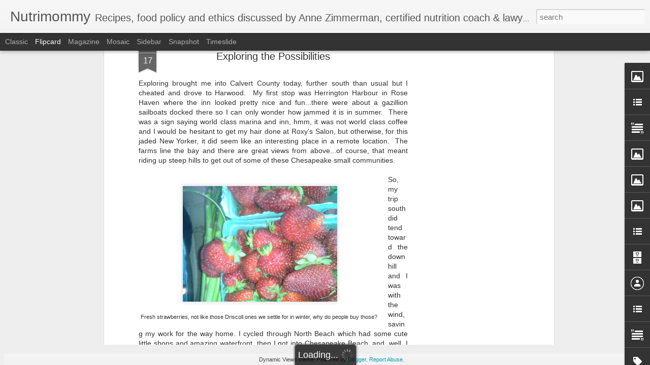

--- FILE ---
content_type: text/javascript; charset=UTF-8
request_url: http://www.nutrimommy.com/?v=0&action=initial&widgetId=Image6&responseType=js&xssi_token=AOuZoY6doUenGOCs-WX1KuS-4OauiR5IWQ%3A1768780633205
body_size: 421
content:
try {
_WidgetManager._HandleControllerResult('Image6', 'initial',{'title': '', 'width': 254, 'height': 154, 'sourceUrl': 'https://blogger.googleusercontent.com/img/b/R29vZ2xl/AVvXsEiDcIaJGX1H0HCGBbrXvTxw-KaKQgUXwrQCKed-Zv0hoCzscNeOXnTIZkMbVipJqfh0uabSPBFZbB_yu2IM3isS_B7ik44pdknQfiyLZnl5gy7Rm3Prl6YQzJbvAhTFhyLdlSj94FkVuPke/s254/phoneaugust2010+124A.jpg', 'caption': '', 'link': '', 'shrinkToFit': false, 'sectionWidth': 254});
} catch (e) {
  if (typeof log != 'undefined') {
    log('HandleControllerResult failed: ' + e);
  }
}


--- FILE ---
content_type: text/javascript; charset=UTF-8
request_url: http://www.nutrimommy.com/?v=0&action=initial&widgetId=LinkList1&responseType=js&xssi_token=AOuZoY6doUenGOCs-WX1KuS-4OauiR5IWQ%3A1768780633205
body_size: 482
content:
try {
_WidgetManager._HandleControllerResult('LinkList1', 'initial',{'title': 'School Lunch Links', 'sorting': 'none', 'shownum': -1, 'links': [{'name': 'NY Coalition for Healthy School Food', 'target': 'http://www.healthylunches.org/'}, {'name': 'My Healthy School', 'target': 'http://www.myhealthyschool.com/'}, {'name': 'Kiwi Magazine', 'target': 'http://www.kiwimagonline.com/'}, {'name': 'Green Guide Article', 'target': 'http://www.thegreenguide.com/issue.mhtml?i\x3dfor_school'}, {'name': 'Food Museum', 'target': 'http://foodmuseum.com/issuesschoollunch.html'}, {'name': 'Feingold Association', 'target': 'http://www.feingold.org/pg-school.html'}, {'name': 'School Lunch Initiative (Berkeley)', 'target': 'http://www.schoollunchinitiative.org/menus/index.shtml'}, {'name': 'Center for Ecoliteracy / Rethinking School Lunch', 'target': 'http://www.ecoliteracy.org/programs/rsl.html'}]});
} catch (e) {
  if (typeof log != 'undefined') {
    log('HandleControllerResult failed: ' + e);
  }
}


--- FILE ---
content_type: text/javascript; charset=UTF-8
request_url: http://www.nutrimommy.com/?v=0&action=initial&widgetId=LinkList3&responseType=js&xssi_token=AOuZoY6doUenGOCs-WX1KuS-4OauiR5IWQ%3A1768780633205
body_size: 246
content:
try {
_WidgetManager._HandleControllerResult('LinkList3', 'initial',{'title': 'Nutrition Counseling by nutrimommy.com', 'sorting': 'none', 'shownum': -1, 'links': [{'name': 'http://www.nutrimommy.net/', 'target': 'http://www.nutrimommy.net/'}]});
} catch (e) {
  if (typeof log != 'undefined') {
    log('HandleControllerResult failed: ' + e);
  }
}


--- FILE ---
content_type: text/javascript; charset=UTF-8
request_url: http://www.nutrimommy.com/?v=0&action=initial&widgetId=Image3&responseType=js&xssi_token=AOuZoY6doUenGOCs-WX1KuS-4OauiR5IWQ%3A1768780633205
body_size: 317
content:
try {
_WidgetManager._HandleControllerResult('Image3', 'initial',{'title': 'Fans of the Farmers', 'width': 254, 'height': 191, 'sourceUrl': 'http://2.bp.blogspot.com/_HA4v7GkdvP4/So87nyxVJoI/AAAAAAAAAp8/Hge4b7WmqSU/S254/august09+001.JPG', 'caption': '', 'link': '', 'shrinkToFit': false, 'sectionWidth': 254});
} catch (e) {
  if (typeof log != 'undefined') {
    log('HandleControllerResult failed: ' + e);
  }
}


--- FILE ---
content_type: text/javascript; charset=UTF-8
request_url: http://www.nutrimommy.com/?v=0&action=initial&widgetId=Image4&responseType=js&xssi_token=AOuZoY6doUenGOCs-WX1KuS-4OauiR5IWQ%3A1768780633205
body_size: 437
content:
try {
_WidgetManager._HandleControllerResult('Image4', 'initial',{'title': '', 'width': 217, 'height': 125, 'sourceUrl': 'https://blogger.googleusercontent.com/img/b/R29vZ2xl/AVvXsEhoWZ5z9dhDMI5SjF4xubVkjqx3AzHz17rM1Ixr8S8DqWYHVgodrjzaicLO6jArfu6f8ODFm_Ircp8_7nFp8r6WHHvO1dfmBcAxWqItz5duWODQCGVxDQVhAHRstIo-Sq3FwEnesISjVFom/s254/banner_small.jpg', 'caption': '', 'link': 'http://astore.amazon.com/nutrimommy-20', 'shrinkToFit': false, 'sectionWidth': 254});
} catch (e) {
  if (typeof log != 'undefined') {
    log('HandleControllerResult failed: ' + e);
  }
}


--- FILE ---
content_type: text/javascript; charset=UTF-8
request_url: http://www.nutrimommy.com/?v=0&action=initial&widgetId=Label1&responseType=js&xssi_token=AOuZoY6doUenGOCs-WX1KuS-4OauiR5IWQ%3A1768780633205
body_size: 5389
content:
try {
_WidgetManager._HandleControllerResult('Label1', 'initial',{'title': 'Labels', 'display': 'list', 'showFreqNumbers': false, 'labels': [{'name': 'acorn squash', 'count': 2, 'cssSize': 2, 'url': 'http://www.nutrimommy.com/search/label/acorn%20squash'}, {'name': 'additives', 'count': 1, 'cssSize': 1, 'url': 'http://www.nutrimommy.com/search/label/additives'}, {'name': 'advice', 'count': 1, 'cssSize': 1, 'url': 'http://www.nutrimommy.com/search/label/advice'}, {'name': 'allergies', 'count': 1, 'cssSize': 1, 'url': 'http://www.nutrimommy.com/search/label/allergies'}, {'name': 'alliaceous', 'count': 1, 'cssSize': 1, 'url': 'http://www.nutrimommy.com/search/label/alliaceous'}, {'name': 'almonds', 'count': 1, 'cssSize': 1, 'url': 'http://www.nutrimommy.com/search/label/almonds'}, {'name': 'amaranth', 'count': 1, 'cssSize': 1, 'url': 'http://www.nutrimommy.com/search/label/amaranth'}, {'name': 'apple crisp', 'count': 1, 'cssSize': 1, 'url': 'http://www.nutrimommy.com/search/label/apple%20crisp'}, {'name': 'apple muffins', 'count': 1, 'cssSize': 1, 'url': 'http://www.nutrimommy.com/search/label/apple%20muffins'}, {'name': 'apples', 'count': 5, 'cssSize': 4, 'url': 'http://www.nutrimommy.com/search/label/apples'}, {'name': 'asian apple salad', 'count': 1, 'cssSize': 1, 'url': 'http://www.nutrimommy.com/search/label/asian%20apple%20salad'}, {'name': 'asparagus', 'count': 4, 'cssSize': 4, 'url': 'http://www.nutrimommy.com/search/label/asparagus'}, {'name': 'attention', 'count': 1, 'cssSize': 1, 'url': 'http://www.nutrimommy.com/search/label/attention'}, {'name': 'balsamic glazed succatash; smoothie', 'count': 1, 'cssSize': 1, 'url': 'http://www.nutrimommy.com/search/label/balsamic%20glazed%20succatash%3B%20smoothie'}, {'name': 'balsamic vinaigrette', 'count': 1, 'cssSize': 1, 'url': 'http://www.nutrimommy.com/search/label/balsamic%20vinaigrette'}, {'name': 'Banana Chocolate Chip Muffins', 'count': 1, 'cssSize': 1, 'url': 'http://www.nutrimommy.com/search/label/Banana%20Chocolate%20Chip%20Muffins'}, {'name': 'banana peppers', 'count': 1, 'cssSize': 1, 'url': 'http://www.nutrimommy.com/search/label/banana%20peppers'}, {'name': 'Barley', 'count': 3, 'cssSize': 3, 'url': 'http://www.nutrimommy.com/search/label/Barley'}, {'name': 'basil', 'count': 4, 'cssSize': 4, 'url': 'http://www.nutrimommy.com/search/label/basil'}, {'name': 'beets', 'count': 2, 'cssSize': 2, 'url': 'http://www.nutrimommy.com/search/label/beets'}, {'name': 'berries', 'count': 1, 'cssSize': 1, 'url': 'http://www.nutrimommy.com/search/label/berries'}, {'name': 'Bhuja', 'count': 1, 'cssSize': 1, 'url': 'http://www.nutrimommy.com/search/label/Bhuja'}, {'name': 'birthday', 'count': 1, 'cssSize': 1, 'url': 'http://www.nutrimommy.com/search/label/birthday'}, {'name': 'Birthday cake', 'count': 1, 'cssSize': 1, 'url': 'http://www.nutrimommy.com/search/label/Birthday%20cake'}, {'name': 'birthday party', 'count': 1, 'cssSize': 1, 'url': 'http://www.nutrimommy.com/search/label/birthday%20party'}, {'name': 'black bean salad', 'count': 1, 'cssSize': 1, 'url': 'http://www.nutrimommy.com/search/label/black%20bean%20salad'}, {'name': 'black beans', 'count': 6, 'cssSize': 4, 'url': 'http://www.nutrimommy.com/search/label/black%20beans'}, {'name': 'black peppercorn spinach', 'count': 1, 'cssSize': 1, 'url': 'http://www.nutrimommy.com/search/label/black%20peppercorn%20spinach'}, {'name': 'black tea', 'count': 1, 'cssSize': 1, 'url': 'http://www.nutrimommy.com/search/label/black%20tea'}, {'name': 'Blackberry Jam', 'count': 1, 'cssSize': 1, 'url': 'http://www.nutrimommy.com/search/label/Blackberry%20Jam'}, {'name': 'blueberry cobbler', 'count': 1, 'cssSize': 1, 'url': 'http://www.nutrimommy.com/search/label/blueberry%20cobbler'}, {'name': 'bok choy', 'count': 3, 'cssSize': 3, 'url': 'http://www.nutrimommy.com/search/label/bok%20choy'}, {'name': 'Breakfast', 'count': 2, 'cssSize': 2, 'url': 'http://www.nutrimommy.com/search/label/Breakfast'}, {'name': 'broccoli', 'count': 3, 'cssSize': 3, 'url': 'http://www.nutrimommy.com/search/label/broccoli'}, {'name': 'brown rice', 'count': 2, 'cssSize': 2, 'url': 'http://www.nutrimommy.com/search/label/brown%20rice'}, {'name': 'Brussels sprouts', 'count': 4, 'cssSize': 4, 'url': 'http://www.nutrimommy.com/search/label/Brussels%20sprouts'}, {'name': 'bt corn', 'count': 1, 'cssSize': 1, 'url': 'http://www.nutrimommy.com/search/label/bt%20corn'}, {'name': 'buckwheat muffins', 'count': 1, 'cssSize': 1, 'url': 'http://www.nutrimommy.com/search/label/buckwheat%20muffins'}, {'name': 'butternut squash', 'count': 7, 'cssSize': 5, 'url': 'http://www.nutrimommy.com/search/label/butternut%20squash'}, {'name': 'butternut squash muffins', 'count': 2, 'cssSize': 2, 'url': 'http://www.nutrimommy.com/search/label/butternut%20squash%20muffins'}, {'name': 'cabbage', 'count': 2, 'cssSize': 2, 'url': 'http://www.nutrimommy.com/search/label/cabbage'}, {'name': 'cacao', 'count': 1, 'cssSize': 1, 'url': 'http://www.nutrimommy.com/search/label/cacao'}, {'name': 'cancer prevention', 'count': 1, 'cssSize': 1, 'url': 'http://www.nutrimommy.com/search/label/cancer%20prevention'}, {'name': 'capers', 'count': 2, 'cssSize': 2, 'url': 'http://www.nutrimommy.com/search/label/capers'}, {'name': 'cardamom', 'count': 1, 'cssSize': 1, 'url': 'http://www.nutrimommy.com/search/label/cardamom'}, {'name': 'carnival squash', 'count': 1, 'cssSize': 1, 'url': 'http://www.nutrimommy.com/search/label/carnival%20squash'}, {'name': 'carrot ginger sauce', 'count': 1, 'cssSize': 1, 'url': 'http://www.nutrimommy.com/search/label/carrot%20ginger%20sauce'}, {'name': 'carrots', 'count': 2, 'cssSize': 2, 'url': 'http://www.nutrimommy.com/search/label/carrots'}, {'name': 'cashews', 'count': 1, 'cssSize': 1, 'url': 'http://www.nutrimommy.com/search/label/cashews'}, {'name': 'cauliflower', 'count': 3, 'cssSize': 3, 'url': 'http://www.nutrimommy.com/search/label/cauliflower'}, {'name': 'celery', 'count': 1, 'cssSize': 1, 'url': 'http://www.nutrimommy.com/search/label/celery'}, {'name': 'celery root', 'count': 1, 'cssSize': 1, 'url': 'http://www.nutrimommy.com/search/label/celery%20root'}, {'name': 'chick pea salad', 'count': 1, 'cssSize': 1, 'url': 'http://www.nutrimommy.com/search/label/chick%20pea%20salad'}, {'name': 'chick peas', 'count': 5, 'cssSize': 4, 'url': 'http://www.nutrimommy.com/search/label/chick%20peas'}, {'name': 'children', 'count': 4, 'cssSize': 4, 'url': 'http://www.nutrimommy.com/search/label/children'}, {'name': 'children\x26#39;s food preparation', 'count': 1, 'cssSize': 1, 'url': 'http://www.nutrimommy.com/search/label/children%27s%20food%20preparation'}, {'name': 'children\x26#39;s nutrition', 'count': 5, 'cssSize': 4, 'url': 'http://www.nutrimommy.com/search/label/children%27s%20nutrition'}, {'name': 'chile relleno', 'count': 1, 'cssSize': 1, 'url': 'http://www.nutrimommy.com/search/label/chile%20relleno'}, {'name': 'chili', 'count': 1, 'cssSize': 1, 'url': 'http://www.nutrimommy.com/search/label/chili'}, {'name': 'Chinatown', 'count': 1, 'cssSize': 1, 'url': 'http://www.nutrimommy.com/search/label/Chinatown'}, {'name': 'chocolate', 'count': 1, 'cssSize': 1, 'url': 'http://www.nutrimommy.com/search/label/chocolate'}, {'name': 'chopped carrots', 'count': 1, 'cssSize': 1, 'url': 'http://www.nutrimommy.com/search/label/chopped%20carrots'}, {'name': 'chopped salad', 'count': 1, 'cssSize': 1, 'url': 'http://www.nutrimommy.com/search/label/chopped%20salad'}, {'name': 'christmas', 'count': 2, 'cssSize': 2, 'url': 'http://www.nutrimommy.com/search/label/christmas'}, {'name': 'cilantro soup', 'count': 1, 'cssSize': 1, 'url': 'http://www.nutrimommy.com/search/label/cilantro%20soup'}, {'name': 'citrus', 'count': 1, 'cssSize': 1, 'url': 'http://www.nutrimommy.com/search/label/citrus'}, {'name': 'clean eating', 'count': 1, 'cssSize': 1, 'url': 'http://www.nutrimommy.com/search/label/clean%20eating'}, {'name': 'cleanse', 'count': 1, 'cssSize': 1, 'url': 'http://www.nutrimommy.com/search/label/cleanse'}, {'name': 'cocoa', 'count': 1, 'cssSize': 1, 'url': 'http://www.nutrimommy.com/search/label/cocoa'}, {'name': 'coconut ice cream', 'count': 1, 'cssSize': 1, 'url': 'http://www.nutrimommy.com/search/label/coconut%20ice%20cream'}, {'name': 'coconut lentil soup', 'count': 1, 'cssSize': 1, 'url': 'http://www.nutrimommy.com/search/label/coconut%20lentil%20soup'}, {'name': 'coconut oil', 'count': 1, 'cssSize': 1, 'url': 'http://www.nutrimommy.com/search/label/coconut%20oil'}, {'name': 'cocunut butter', 'count': 1, 'cssSize': 1, 'url': 'http://www.nutrimommy.com/search/label/cocunut%20butter'}, {'name': 'concentration', 'count': 1, 'cssSize': 1, 'url': 'http://www.nutrimommy.com/search/label/concentration'}, {'name': 'cooking', 'count': 3, 'cssSize': 3, 'url': 'http://www.nutrimommy.com/search/label/cooking'}, {'name': 'coriander', 'count': 1, 'cssSize': 1, 'url': 'http://www.nutrimommy.com/search/label/coriander'}, {'name': 'corn', 'count': 5, 'cssSize': 4, 'url': 'http://www.nutrimommy.com/search/label/corn'}, {'name': 'corn and potato chowder', 'count': 2, 'cssSize': 2, 'url': 'http://www.nutrimommy.com/search/label/corn%20and%20potato%20chowder'}, {'name': 'corn salad', 'count': 1, 'cssSize': 1, 'url': 'http://www.nutrimommy.com/search/label/corn%20salad'}, {'name': 'corn tortillas', 'count': 1, 'cssSize': 1, 'url': 'http://www.nutrimommy.com/search/label/corn%20tortillas'}, {'name': 'cranberries', 'count': 1, 'cssSize': 1, 'url': 'http://www.nutrimommy.com/search/label/cranberries'}, {'name': 'cranberry', 'count': 1, 'cssSize': 1, 'url': 'http://www.nutrimommy.com/search/label/cranberry'}, {'name': 'cranberry salad dressing', 'count': 1, 'cssSize': 1, 'url': 'http://www.nutrimommy.com/search/label/cranberry%20salad%20dressing'}, {'name': 'cranberry sauce', 'count': 1, 'cssSize': 1, 'url': 'http://www.nutrimommy.com/search/label/cranberry%20sauce'}, {'name': 'crunchy cabbage salad', 'count': 1, 'cssSize': 1, 'url': 'http://www.nutrimommy.com/search/label/crunchy%20cabbage%20salad'}, {'name': 'CSA', 'count': 1, 'cssSize': 1, 'url': 'http://www.nutrimommy.com/search/label/CSA'}, {'name': 'cucumber', 'count': 2, 'cssSize': 2, 'url': 'http://www.nutrimommy.com/search/label/cucumber'}, {'name': 'cucumber caterpillar', 'count': 1, 'cssSize': 1, 'url': 'http://www.nutrimommy.com/search/label/cucumber%20caterpillar'}, {'name': 'cucumbers', 'count': 1, 'cssSize': 1, 'url': 'http://www.nutrimommy.com/search/label/cucumbers'}, {'name': 'cumin', 'count': 1, 'cssSize': 1, 'url': 'http://www.nutrimommy.com/search/label/cumin'}, {'name': 'curried couscous', 'count': 1, 'cssSize': 1, 'url': 'http://www.nutrimommy.com/search/label/curried%20couscous'}, {'name': 'dandelion', 'count': 1, 'cssSize': 1, 'url': 'http://www.nutrimommy.com/search/label/dandelion'}, {'name': 'dark chocolate', 'count': 3, 'cssSize': 3, 'url': 'http://www.nutrimommy.com/search/label/dark%20chocolate'}, {'name': 'David\x26#39;s Teas', 'count': 1, 'cssSize': 1, 'url': 'http://www.nutrimommy.com/search/label/David%27s%20Teas'}, {'name': 'depression', 'count': 1, 'cssSize': 1, 'url': 'http://www.nutrimommy.com/search/label/depression'}, {'name': 'dessert', 'count': 1, 'cssSize': 1, 'url': 'http://www.nutrimommy.com/search/label/dessert'}, {'name': 'Dijon sauce', 'count': 1, 'cssSize': 1, 'url': 'http://www.nutrimommy.com/search/label/Dijon%20sauce'}, {'name': 'dim sum', 'count': 1, 'cssSize': 1, 'url': 'http://www.nutrimommy.com/search/label/dim%20sum'}, {'name': 'dinner', 'count': 2, 'cssSize': 2, 'url': 'http://www.nutrimommy.com/search/label/dinner'}, {'name': 'dumplings', 'count': 3, 'cssSize': 3, 'url': 'http://www.nutrimommy.com/search/label/dumplings'}, {'name': 'eat', 'count': 1, 'cssSize': 1, 'url': 'http://www.nutrimommy.com/search/label/eat'}, {'name': 'ecosystem', 'count': 1, 'cssSize': 1, 'url': 'http://www.nutrimommy.com/search/label/ecosystem'}, {'name': 'Eden', 'count': 1, 'cssSize': 1, 'url': 'http://www.nutrimommy.com/search/label/Eden'}, {'name': 'elderly', 'count': 1, 'cssSize': 1, 'url': 'http://www.nutrimommy.com/search/label/elderly'}, {'name': 'energy bars', 'count': 1, 'cssSize': 1, 'url': 'http://www.nutrimommy.com/search/label/energy%20bars'}, {'name': 'energy drinks', 'count': 2, 'cssSize': 2, 'url': 'http://www.nutrimommy.com/search/label/energy%20drinks'}, {'name': 'exercise', 'count': 1, 'cssSize': 1, 'url': 'http://www.nutrimommy.com/search/label/exercise'}, {'name': 'fajitas', 'count': 1, 'cssSize': 1, 'url': 'http://www.nutrimommy.com/search/label/fajitas'}, {'name': 'falafel', 'count': 1, 'cssSize': 1, 'url': 'http://www.nutrimommy.com/search/label/falafel'}, {'name': 'fall detox', 'count': 1, 'cssSize': 1, 'url': 'http://www.nutrimommy.com/search/label/fall%20detox'}, {'name': 'family', 'count': 1, 'cssSize': 1, 'url': 'http://www.nutrimommy.com/search/label/family'}, {'name': 'farm fresh food', 'count': 1, 'cssSize': 1, 'url': 'http://www.nutrimommy.com/search/label/farm%20fresh%20food'}, {'name': 'farmer\x26#39;s market', 'count': 1, 'cssSize': 1, 'url': 'http://www.nutrimommy.com/search/label/farmer%27s%20market'}, {'name': 'farms', 'count': 1, 'cssSize': 1, 'url': 'http://www.nutrimommy.com/search/label/farms'}, {'name': 'fats', 'count': 1, 'cssSize': 1, 'url': 'http://www.nutrimommy.com/search/label/fats'}, {'name': 'FDA', 'count': 2, 'cssSize': 2, 'url': 'http://www.nutrimommy.com/search/label/FDA'}, {'name': 'feingold', 'count': 1, 'cssSize': 1, 'url': 'http://www.nutrimommy.com/search/label/feingold'}, {'name': 'fermented soy', 'count': 1, 'cssSize': 1, 'url': 'http://www.nutrimommy.com/search/label/fermented%20soy'}, {'name': 'fiber', 'count': 1, 'cssSize': 1, 'url': 'http://www.nutrimommy.com/search/label/fiber'}, {'name': 'flax seeds', 'count': 2, 'cssSize': 2, 'url': 'http://www.nutrimommy.com/search/label/flax%20seeds'}, {'name': 'Florida', 'count': 2, 'cssSize': 2, 'url': 'http://www.nutrimommy.com/search/label/Florida'}, {'name': 'food', 'count': 7, 'cssSize': 5, 'url': 'http://www.nutrimommy.com/search/label/food'}, {'name': 'food coloring', 'count': 1, 'cssSize': 1, 'url': 'http://www.nutrimommy.com/search/label/food%20coloring'}, {'name': 'food dye', 'count': 1, 'cssSize': 1, 'url': 'http://www.nutrimommy.com/search/label/food%20dye'}, {'name': 'food pyramid', 'count': 1, 'cssSize': 1, 'url': 'http://www.nutrimommy.com/search/label/food%20pyramid'}, {'name': 'food storage', 'count': 1, 'cssSize': 1, 'url': 'http://www.nutrimommy.com/search/label/food%20storage'}, {'name': 'foraging', 'count': 1, 'cssSize': 1, 'url': 'http://www.nutrimommy.com/search/label/foraging'}, {'name': 'fried peppers', 'count': 1, 'cssSize': 1, 'url': 'http://www.nutrimommy.com/search/label/fried%20peppers'}, {'name': 'fried rice', 'count': 1, 'cssSize': 1, 'url': 'http://www.nutrimommy.com/search/label/fried%20rice'}, {'name': 'frozen berries', 'count': 1, 'cssSize': 1, 'url': 'http://www.nutrimommy.com/search/label/frozen%20berries'}, {'name': 'fruit salad', 'count': 1, 'cssSize': 1, 'url': 'http://www.nutrimommy.com/search/label/fruit%20salad'}, {'name': 'garlic', 'count': 3, 'cssSize': 3, 'url': 'http://www.nutrimommy.com/search/label/garlic'}, {'name': 'ginger', 'count': 3, 'cssSize': 3, 'url': 'http://www.nutrimommy.com/search/label/ginger'}, {'name': 'ginger butternut squash soup', 'count': 1, 'cssSize': 1, 'url': 'http://www.nutrimommy.com/search/label/ginger%20butternut%20squash%20soup'}, {'name': 'ginger glazed vegetables with soba noodles', 'count': 1, 'cssSize': 1, 'url': 'http://www.nutrimommy.com/search/label/ginger%20glazed%20vegetables%20with%20soba%20noodles'}, {'name': 'ginseng', 'count': 1, 'cssSize': 1, 'url': 'http://www.nutrimommy.com/search/label/ginseng'}, {'name': 'glazed carrots', 'count': 1, 'cssSize': 1, 'url': 'http://www.nutrimommy.com/search/label/glazed%20carrots'}, {'name': 'gluten free', 'count': 3, 'cssSize': 3, 'url': 'http://www.nutrimommy.com/search/label/gluten%20free'}, {'name': 'GM foods', 'count': 1, 'cssSize': 1, 'url': 'http://www.nutrimommy.com/search/label/GM%20foods'}, {'name': 'GMO', 'count': 4, 'cssSize': 4, 'url': 'http://www.nutrimommy.com/search/label/GMO'}, {'name': 'goji berries', 'count': 1, 'cssSize': 1, 'url': 'http://www.nutrimommy.com/search/label/goji%20berries'}, {'name': 'gold rush', 'count': 1, 'cssSize': 1, 'url': 'http://www.nutrimommy.com/search/label/gold%20rush'}, {'name': 'gold rush apples', 'count': 1, 'cssSize': 1, 'url': 'http://www.nutrimommy.com/search/label/gold%20rush%20apples'}, {'name': 'grade b maple syrup', 'count': 1, 'cssSize': 1, 'url': 'http://www.nutrimommy.com/search/label/grade%20b%20maple%20syrup'}, {'name': 'granola', 'count': 1, 'cssSize': 1, 'url': 'http://www.nutrimommy.com/search/label/granola'}, {'name': 'grapefruit', 'count': 2, 'cssSize': 2, 'url': 'http://www.nutrimommy.com/search/label/grapefruit'}, {'name': 'grapefruit peel. local', 'count': 1, 'cssSize': 1, 'url': 'http://www.nutrimommy.com/search/label/grapefruit%20peel.%20local'}, {'name': 'GRAS', 'count': 1, 'cssSize': 1, 'url': 'http://www.nutrimommy.com/search/label/GRAS'}, {'name': 'Green and Black organic chocolate', 'count': 1, 'cssSize': 1, 'url': 'http://www.nutrimommy.com/search/label/Green%20and%20Black%20organic%20chocolate'}, {'name': 'green beans', 'count': 1, 'cssSize': 1, 'url': 'http://www.nutrimommy.com/search/label/green%20beans'}, {'name': 'green tea', 'count': 1, 'cssSize': 1, 'url': 'http://www.nutrimommy.com/search/label/green%20tea'}, {'name': 'greenmarket', 'count': 3, 'cssSize': 3, 'url': 'http://www.nutrimommy.com/search/label/greenmarket'}, {'name': 'Halloween', 'count': 1, 'cssSize': 1, 'url': 'http://www.nutrimommy.com/search/label/Halloween'}, {'name': 'happiness', 'count': 1, 'cssSize': 1, 'url': 'http://www.nutrimommy.com/search/label/happiness'}, {'name': 'Health', 'count': 3, 'cssSize': 3, 'url': 'http://www.nutrimommy.com/search/label/Health'}, {'name': 'healthy eating', 'count': 2, 'cssSize': 2, 'url': 'http://www.nutrimommy.com/search/label/healthy%20eating'}, {'name': 'Hearth', 'count': 1, 'cssSize': 1, 'url': 'http://www.nutrimommy.com/search/label/Hearth'}, {'name': 'Herb-y Fruit Salad', 'count': 1, 'cssSize': 1, 'url': 'http://www.nutrimommy.com/search/label/Herb-y%20Fruit%20Salad'}, {'name': 'home fries', 'count': 1, 'cssSize': 1, 'url': 'http://www.nutrimommy.com/search/label/home%20fries'}, {'name': 'honey', 'count': 1, 'cssSize': 1, 'url': 'http://www.nutrimommy.com/search/label/honey'}, {'name': 'honeybells', 'count': 1, 'cssSize': 1, 'url': 'http://www.nutrimommy.com/search/label/honeybells'}, {'name': 'hospital food', 'count': 1, 'cssSize': 1, 'url': 'http://www.nutrimommy.com/search/label/hospital%20food'}, {'name': 'hot sauce', 'count': 1, 'cssSize': 1, 'url': 'http://www.nutrimommy.com/search/label/hot%20sauce'}, {'name': 'hunza', 'count': 1, 'cssSize': 1, 'url': 'http://www.nutrimommy.com/search/label/hunza'}, {'name': 'hydrogenated oil', 'count': 1, 'cssSize': 1, 'url': 'http://www.nutrimommy.com/search/label/hydrogenated%20oil'}, {'name': 'jalapeno sauce', 'count': 1, 'cssSize': 1, 'url': 'http://www.nutrimommy.com/search/label/jalapeno%20sauce'}, {'name': 'jerusalem artichokes', 'count': 2, 'cssSize': 2, 'url': 'http://www.nutrimommy.com/search/label/jerusalem%20artichokes'}, {'name': 'junk food', 'count': 1, 'cssSize': 1, 'url': 'http://www.nutrimommy.com/search/label/junk%20food'}, {'name': 'kabob', 'count': 1, 'cssSize': 1, 'url': 'http://www.nutrimommy.com/search/label/kabob'}, {'name': 'kale', 'count': 7, 'cssSize': 5, 'url': 'http://www.nutrimommy.com/search/label/kale'}, {'name': 'kamut', 'count': 2, 'cssSize': 2, 'url': 'http://www.nutrimommy.com/search/label/kamut'}, {'name': 'kumquats', 'count': 1, 'cssSize': 1, 'url': 'http://www.nutrimommy.com/search/label/kumquats'}, {'name': 'labeling', 'count': 1, 'cssSize': 1, 'url': 'http://www.nutrimommy.com/search/label/labeling'}, {'name': 'labeling laws', 'count': 1, 'cssSize': 1, 'url': 'http://www.nutrimommy.com/search/label/labeling%20laws'}, {'name': 'Lara Bars', 'count': 1, 'cssSize': 1, 'url': 'http://www.nutrimommy.com/search/label/Lara%20Bars'}, {'name': 'lasagna', 'count': 1, 'cssSize': 1, 'url': 'http://www.nutrimommy.com/search/label/lasagna'}, {'name': 'leafy greens', 'count': 1, 'cssSize': 1, 'url': 'http://www.nutrimommy.com/search/label/leafy%20greens'}, {'name': 'leeks', 'count': 2, 'cssSize': 2, 'url': 'http://www.nutrimommy.com/search/label/leeks'}, {'name': 'leftovers', 'count': 2, 'cssSize': 2, 'url': 'http://www.nutrimommy.com/search/label/leftovers'}, {'name': 'lemon ginger quinoa', 'count': 1, 'cssSize': 1, 'url': 'http://www.nutrimommy.com/search/label/lemon%20ginger%20quinoa'}, {'name': 'lemon ginger stir fry', 'count': 1, 'cssSize': 1, 'url': 'http://www.nutrimommy.com/search/label/lemon%20ginger%20stir%20fry'}, {'name': 'lemon rosemary dressing', 'count': 1, 'cssSize': 1, 'url': 'http://www.nutrimommy.com/search/label/lemon%20rosemary%20dressing'}, {'name': 'lemon sticks', 'count': 1, 'cssSize': 1, 'url': 'http://www.nutrimommy.com/search/label/lemon%20sticks'}, {'name': 'lemongrass', 'count': 1, 'cssSize': 1, 'url': 'http://www.nutrimommy.com/search/label/lemongrass'}, {'name': 'lemony kale', 'count': 1, 'cssSize': 1, 'url': 'http://www.nutrimommy.com/search/label/lemony%20kale'}, {'name': 'lentil burgers', 'count': 1, 'cssSize': 1, 'url': 'http://www.nutrimommy.com/search/label/lentil%20burgers'}, {'name': 'lentil salad', 'count': 1, 'cssSize': 1, 'url': 'http://www.nutrimommy.com/search/label/lentil%20salad'}, {'name': 'lentil soup', 'count': 3, 'cssSize': 3, 'url': 'http://www.nutrimommy.com/search/label/lentil%20soup'}, {'name': 'lentils', 'count': 4, 'cssSize': 4, 'url': 'http://www.nutrimommy.com/search/label/lentils'}, {'name': 'lima bean miso soup', 'count': 1, 'cssSize': 1, 'url': 'http://www.nutrimommy.com/search/label/lima%20bean%20miso%20soup'}, {'name': 'lima bean salad', 'count': 1, 'cssSize': 1, 'url': 'http://www.nutrimommy.com/search/label/lima%20bean%20salad'}, {'name': 'lima bean soup', 'count': 1, 'cssSize': 1, 'url': 'http://www.nutrimommy.com/search/label/lima%20bean%20soup'}, {'name': 'local', 'count': 1, 'cssSize': 1, 'url': 'http://www.nutrimommy.com/search/label/local'}, {'name': 'lunch', 'count': 1, 'cssSize': 1, 'url': 'http://www.nutrimommy.com/search/label/lunch'}, {'name': 'lunchbox', 'count': 1, 'cssSize': 1, 'url': 'http://www.nutrimommy.com/search/label/lunchbox'}, {'name': 'macrobiotic', 'count': 2, 'cssSize': 2, 'url': 'http://www.nutrimommy.com/search/label/macrobiotic'}, {'name': 'macrobiotics', 'count': 1, 'cssSize': 1, 'url': 'http://www.nutrimommy.com/search/label/macrobiotics'}, {'name': 'maitake', 'count': 1, 'cssSize': 1, 'url': 'http://www.nutrimommy.com/search/label/maitake'}, {'name': 'maitake mushroom', 'count': 1, 'cssSize': 1, 'url': 'http://www.nutrimommy.com/search/label/maitake%20mushroom'}, {'name': 'maitake mushrooms', 'count': 1, 'cssSize': 1, 'url': 'http://www.nutrimommy.com/search/label/maitake%20mushrooms'}, {'name': 'mango sticky rice', 'count': 1, 'cssSize': 1, 'url': 'http://www.nutrimommy.com/search/label/mango%20sticky%20rice'}, {'name': 'marinated kale salad', 'count': 1, 'cssSize': 1, 'url': 'http://www.nutrimommy.com/search/label/marinated%20kale%20salad'}, {'name': 'marshmallow', 'count': 1, 'cssSize': 1, 'url': 'http://www.nutrimommy.com/search/label/marshmallow'}, {'name': 'Mary\x26#39;s Gone Crackers', 'count': 1, 'cssSize': 1, 'url': 'http://www.nutrimommy.com/search/label/Mary%27s%20Gone%20Crackers'}, {'name': 'Meals', 'count': 2, 'cssSize': 2, 'url': 'http://www.nutrimommy.com/search/label/Meals'}, {'name': 'melon', 'count': 1, 'cssSize': 1, 'url': 'http://www.nutrimommy.com/search/label/melon'}, {'name': 'mexican sour gherkins', 'count': 1, 'cssSize': 1, 'url': 'http://www.nutrimommy.com/search/label/mexican%20sour%20gherkins'}, {'name': 'microgreens', 'count': 1, 'cssSize': 1, 'url': 'http://www.nutrimommy.com/search/label/microgreens'}, {'name': 'microwaved sauce', 'count': 1, 'cssSize': 1, 'url': 'http://www.nutrimommy.com/search/label/microwaved%20sauce'}, {'name': 'miso', 'count': 1, 'cssSize': 1, 'url': 'http://www.nutrimommy.com/search/label/miso'}, {'name': 'miso soup', 'count': 2, 'cssSize': 2, 'url': 'http://www.nutrimommy.com/search/label/miso%20soup'}, {'name': 'mole', 'count': 1, 'cssSize': 1, 'url': 'http://www.nutrimommy.com/search/label/mole'}, {'name': 'Mood food', 'count': 1, 'cssSize': 1, 'url': 'http://www.nutrimommy.com/search/label/Mood%20food'}, {'name': 'MSG', 'count': 2, 'cssSize': 2, 'url': 'http://www.nutrimommy.com/search/label/MSG'}, {'name': 'muffins', 'count': 1, 'cssSize': 1, 'url': 'http://www.nutrimommy.com/search/label/muffins'}, {'name': 'mushroom barley lentil soup', 'count': 1, 'cssSize': 1, 'url': 'http://www.nutrimommy.com/search/label/mushroom%20barley%20lentil%20soup'}, {'name': 'mushroom soup', 'count': 1, 'cssSize': 1, 'url': 'http://www.nutrimommy.com/search/label/mushroom%20soup'}, {'name': 'mushrooms', 'count': 6, 'cssSize': 4, 'url': 'http://www.nutrimommy.com/search/label/mushrooms'}, {'name': 'mustard sauce', 'count': 1, 'cssSize': 1, 'url': 'http://www.nutrimommy.com/search/label/mustard%20sauce'}, {'name': 'nama shoyu', 'count': 1, 'cssSize': 1, 'url': 'http://www.nutrimommy.com/search/label/nama%20shoyu'}, {'name': 'napa cabbage slaw', 'count': 2, 'cssSize': 2, 'url': 'http://www.nutrimommy.com/search/label/napa%20cabbage%20slaw'}, {'name': 'natural candy', 'count': 1, 'cssSize': 1, 'url': 'http://www.nutrimommy.com/search/label/natural%20candy'}, {'name': 'Navy bean soup', 'count': 1, 'cssSize': 1, 'url': 'http://www.nutrimommy.com/search/label/Navy%20bean%20soup'}, {'name': 'Nobu', 'count': 1, 'cssSize': 1, 'url': 'http://www.nutrimommy.com/search/label/Nobu'}, {'name': 'non-gmo', 'count': 1, 'cssSize': 1, 'url': 'http://www.nutrimommy.com/search/label/non-gmo'}, {'name': 'nori', 'count': 2, 'cssSize': 2, 'url': 'http://www.nutrimommy.com/search/label/nori'}, {'name': 'nut and fruit salad', 'count': 1, 'cssSize': 1, 'url': 'http://www.nutrimommy.com/search/label/nut%20and%20fruit%20salad'}, {'name': 'nutrition', 'count': 8, 'cssSize': 5, 'url': 'http://www.nutrimommy.com/search/label/nutrition'}, {'name': 'nuts', 'count': 4, 'cssSize': 4, 'url': 'http://www.nutrimommy.com/search/label/nuts'}, {'name': 'oil', 'count': 1, 'cssSize': 1, 'url': 'http://www.nutrimommy.com/search/label/oil'}, {'name': 'okra', 'count': 1, 'cssSize': 1, 'url': 'http://www.nutrimommy.com/search/label/okra'}, {'name': 'olive oil', 'count': 1, 'cssSize': 1, 'url': 'http://www.nutrimommy.com/search/label/olive%20oil'}, {'name': 'olive tapenade', 'count': 1, 'cssSize': 1, 'url': 'http://www.nutrimommy.com/search/label/olive%20tapenade'}, {'name': 'olives', 'count': 2, 'cssSize': 2, 'url': 'http://www.nutrimommy.com/search/label/olives'}, {'name': 'One Lucky Duck', 'count': 1, 'cssSize': 1, 'url': 'http://www.nutrimommy.com/search/label/One%20Lucky%20Duck'}, {'name': 'onions', 'count': 3, 'cssSize': 3, 'url': 'http://www.nutrimommy.com/search/label/onions'}, {'name': 'oolong tea', 'count': 1, 'cssSize': 1, 'url': 'http://www.nutrimommy.com/search/label/oolong%20tea'}, {'name': 'oregano', 'count': 1, 'cssSize': 1, 'url': 'http://www.nutrimommy.com/search/label/oregano'}, {'name': 'organic', 'count': 2, 'cssSize': 2, 'url': 'http://www.nutrimommy.com/search/label/organic'}, {'name': 'organic acorn squash', 'count': 1, 'cssSize': 1, 'url': 'http://www.nutrimommy.com/search/label/organic%20acorn%20squash'}, {'name': 'organic baby greens', 'count': 1, 'cssSize': 1, 'url': 'http://www.nutrimommy.com/search/label/organic%20baby%20greens'}, {'name': 'organic cabbage', 'count': 1, 'cssSize': 1, 'url': 'http://www.nutrimommy.com/search/label/organic%20cabbage'}, {'name': 'organic cheese', 'count': 1, 'cssSize': 1, 'url': 'http://www.nutrimommy.com/search/label/organic%20cheese'}, {'name': 'organic cherries', 'count': 1, 'cssSize': 1, 'url': 'http://www.nutrimommy.com/search/label/organic%20cherries'}, {'name': 'organic corn', 'count': 1, 'cssSize': 1, 'url': 'http://www.nutrimommy.com/search/label/organic%20corn'}, {'name': 'organic fillo dough', 'count': 1, 'cssSize': 1, 'url': 'http://www.nutrimommy.com/search/label/organic%20fillo%20dough'}, {'name': 'organic foods', 'count': 1, 'cssSize': 1, 'url': 'http://www.nutrimommy.com/search/label/organic%20foods'}, {'name': 'organic fruit', 'count': 2, 'cssSize': 2, 'url': 'http://www.nutrimommy.com/search/label/organic%20fruit'}, {'name': 'organic fruit salad', 'count': 1, 'cssSize': 1, 'url': 'http://www.nutrimommy.com/search/label/organic%20fruit%20salad'}, {'name': 'organic ginger', 'count': 2, 'cssSize': 2, 'url': 'http://www.nutrimommy.com/search/label/organic%20ginger'}, {'name': 'organic just peas', 'count': 1, 'cssSize': 1, 'url': 'http://www.nutrimommy.com/search/label/organic%20just%20peas'}, {'name': 'organic lemons', 'count': 1, 'cssSize': 1, 'url': 'http://www.nutrimommy.com/search/label/organic%20lemons'}, {'name': 'organic mint leaves', 'count': 1, 'cssSize': 1, 'url': 'http://www.nutrimommy.com/search/label/organic%20mint%20leaves'}, {'name': 'organic mung bean sprouts', 'count': 1, 'cssSize': 1, 'url': 'http://www.nutrimommy.com/search/label/organic%20mung%20bean%20sprouts'}, {'name': 'organic pantry', 'count': 1, 'cssSize': 1, 'url': 'http://www.nutrimommy.com/search/label/organic%20pantry'}, {'name': 'organic quinoa', 'count': 2, 'cssSize': 2, 'url': 'http://www.nutrimommy.com/search/label/organic%20quinoa'}, {'name': 'organic rosemary', 'count': 1, 'cssSize': 1, 'url': 'http://www.nutrimommy.com/search/label/organic%20rosemary'}, {'name': 'organic spinach organic summer squash', 'count': 1, 'cssSize': 1, 'url': 'http://www.nutrimommy.com/search/label/organic%20spinach%20organic%20summer%20squash'}, {'name': 'organic squash', 'count': 1, 'cssSize': 1, 'url': 'http://www.nutrimommy.com/search/label/organic%20squash'}, {'name': 'organic strawberries', 'count': 2, 'cssSize': 2, 'url': 'http://www.nutrimommy.com/search/label/organic%20strawberries'}, {'name': 'organic vegetables', 'count': 2, 'cssSize': 2, 'url': 'http://www.nutrimommy.com/search/label/organic%20vegetables'}, {'name': 'overeating', 'count': 1, 'cssSize': 1, 'url': 'http://www.nutrimommy.com/search/label/overeating'}, {'name': 'pablano peppers', 'count': 1, 'cssSize': 1, 'url': 'http://www.nutrimommy.com/search/label/pablano%20peppers'}, {'name': 'pablano peppers and potatoes', 'count': 2, 'cssSize': 2, 'url': 'http://www.nutrimommy.com/search/label/pablano%20peppers%20and%20potatoes'}, {'name': 'pannetone', 'count': 1, 'cssSize': 1, 'url': 'http://www.nutrimommy.com/search/label/pannetone'}, {'name': 'parenting', 'count': 1, 'cssSize': 1, 'url': 'http://www.nutrimommy.com/search/label/parenting'}, {'name': 'pasta primavera', 'count': 1, 'cssSize': 1, 'url': 'http://www.nutrimommy.com/search/label/pasta%20primavera'}, {'name': 'pattypan squash', 'count': 1, 'cssSize': 1, 'url': 'http://www.nutrimommy.com/search/label/pattypan%20squash'}, {'name': 'peach', 'count': 1, 'cssSize': 1, 'url': 'http://www.nutrimommy.com/search/label/peach'}, {'name': 'peach cobbler', 'count': 2, 'cssSize': 2, 'url': 'http://www.nutrimommy.com/search/label/peach%20cobbler'}, {'name': 'peanut butter', 'count': 1, 'cssSize': 1, 'url': 'http://www.nutrimommy.com/search/label/peanut%20butter'}, {'name': 'Peanut butter squash spread', 'count': 1, 'cssSize': 1, 'url': 'http://www.nutrimommy.com/search/label/Peanut%20butter%20squash%20spread'}, {'name': 'peanut butternut squash muffins', 'count': 1, 'cssSize': 1, 'url': 'http://www.nutrimommy.com/search/label/peanut%20butternut%20squash%20muffins'}, {'name': 'peanut sauce', 'count': 2, 'cssSize': 2, 'url': 'http://www.nutrimommy.com/search/label/peanut%20sauce'}, {'name': 'peanuts', 'count': 3, 'cssSize': 3, 'url': 'http://www.nutrimommy.com/search/label/peanuts'}, {'name': 'pear', 'count': 1, 'cssSize': 1, 'url': 'http://www.nutrimommy.com/search/label/pear'}, {'name': 'pecans', 'count': 1, 'cssSize': 1, 'url': 'http://www.nutrimommy.com/search/label/pecans'}, {'name': 'peppers', 'count': 2, 'cssSize': 2, 'url': 'http://www.nutrimommy.com/search/label/peppers'}, {'name': 'perry', 'count': 1, 'cssSize': 1, 'url': 'http://www.nutrimommy.com/search/label/perry'}, {'name': 'pesto', 'count': 1, 'cssSize': 1, 'url': 'http://www.nutrimommy.com/search/label/pesto'}, {'name': 'picnic', 'count': 1, 'cssSize': 1, 'url': 'http://www.nutrimommy.com/search/label/picnic'}, {'name': 'pineapple', 'count': 5, 'cssSize': 4, 'url': 'http://www.nutrimommy.com/search/label/pineapple'}, {'name': 'pineapple salsa', 'count': 1, 'cssSize': 1, 'url': 'http://www.nutrimommy.com/search/label/pineapple%20salsa'}, {'name': 'pistachios', 'count': 2, 'cssSize': 2, 'url': 'http://www.nutrimommy.com/search/label/pistachios'}, {'name': 'Pizza', 'count': 3, 'cssSize': 3, 'url': 'http://www.nutrimommy.com/search/label/Pizza'}, {'name': 'plastics', 'count': 1, 'cssSize': 1, 'url': 'http://www.nutrimommy.com/search/label/plastics'}, {'name': 'polenta', 'count': 2, 'cssSize': 2, 'url': 'http://www.nutrimommy.com/search/label/polenta'}, {'name': 'pomegranate', 'count': 1, 'cssSize': 1, 'url': 'http://www.nutrimommy.com/search/label/pomegranate'}, {'name': 'potato pancakes', 'count': 1, 'cssSize': 1, 'url': 'http://www.nutrimommy.com/search/label/potato%20pancakes'}, {'name': 'potatoes', 'count': 1, 'cssSize': 1, 'url': 'http://www.nutrimommy.com/search/label/potatoes'}, {'name': 'preservatives', 'count': 1, 'cssSize': 1, 'url': 'http://www.nutrimommy.com/search/label/preservatives'}, {'name': 'produce stickers', 'count': 1, 'cssSize': 1, 'url': 'http://www.nutrimommy.com/search/label/produce%20stickers'}, {'name': 'protein shake', 'count': 1, 'cssSize': 1, 'url': 'http://www.nutrimommy.com/search/label/protein%20shake'}, {'name': 'pumpkin', 'count': 2, 'cssSize': 2, 'url': 'http://www.nutrimommy.com/search/label/pumpkin'}, {'name': 'pumpkin seeds', 'count': 1, 'cssSize': 1, 'url': 'http://www.nutrimommy.com/search/label/pumpkin%20seeds'}, {'name': 'Quebec', 'count': 1, 'cssSize': 1, 'url': 'http://www.nutrimommy.com/search/label/Quebec'}, {'name': 'quinoa', 'count': 3, 'cssSize': 3, 'url': 'http://www.nutrimommy.com/search/label/quinoa'}, {'name': 'radishes', 'count': 1, 'cssSize': 1, 'url': 'http://www.nutrimommy.com/search/label/radishes'}, {'name': 'Ramps', 'count': 4, 'cssSize': 4, 'url': 'http://www.nutrimommy.com/search/label/Ramps'}, {'name': 'raspberries', 'count': 1, 'cssSize': 1, 'url': 'http://www.nutrimommy.com/search/label/raspberries'}, {'name': 'ratatouille', 'count': 1, 'cssSize': 1, 'url': 'http://www.nutrimommy.com/search/label/ratatouille'}, {'name': 'raw cacoa', 'count': 1, 'cssSize': 1, 'url': 'http://www.nutrimommy.com/search/label/raw%20cacoa'}, {'name': 'raw entrees', 'count': 1, 'cssSize': 1, 'url': 'http://www.nutrimommy.com/search/label/raw%20entrees'}, {'name': 'raw food', 'count': 1, 'cssSize': 1, 'url': 'http://www.nutrimommy.com/search/label/raw%20food'}, {'name': 'raw milk', 'count': 1, 'cssSize': 1, 'url': 'http://www.nutrimommy.com/search/label/raw%20milk'}, {'name': 'Raweos', 'count': 1, 'cssSize': 1, 'url': 'http://www.nutrimommy.com/search/label/Raweos'}, {'name': 'recipes', 'count': 1, 'cssSize': 1, 'url': 'http://www.nutrimommy.com/search/label/recipes'}, {'name': 'red lentil burgers', 'count': 1, 'cssSize': 1, 'url': 'http://www.nutrimommy.com/search/label/red%20lentil%20burgers'}, {'name': 'Red Lentil Soup (Sweet and Savory)', 'count': 1, 'cssSize': 1, 'url': 'http://www.nutrimommy.com/search/label/Red%20Lentil%20Soup%20%28Sweet%20and%20Savory%29'}, {'name': 'red lentils', 'count': 1, 'cssSize': 1, 'url': 'http://www.nutrimommy.com/search/label/red%20lentils'}, {'name': 'rice paper', 'count': 1, 'cssSize': 1, 'url': 'http://www.nutrimommy.com/search/label/rice%20paper'}, {'name': 'rice pudding', 'count': 1, 'cssSize': 1, 'url': 'http://www.nutrimommy.com/search/label/rice%20pudding'}, {'name': 'roasted Brussels sprouts', 'count': 1, 'cssSize': 1, 'url': 'http://www.nutrimommy.com/search/label/roasted%20Brussels%20sprouts'}, {'name': 'roasted mushroom tacos', 'count': 1, 'cssSize': 1, 'url': 'http://www.nutrimommy.com/search/label/roasted%20mushroom%20tacos'}, {'name': 'roasted root vegetables', 'count': 1, 'cssSize': 1, 'url': 'http://www.nutrimommy.com/search/label/roasted%20root%20vegetables'}, {'name': 'roasted rosemary potatoes', 'count': 1, 'cssSize': 1, 'url': 'http://www.nutrimommy.com/search/label/roasted%20rosemary%20potatoes'}, {'name': 'root vegetable chili', 'count': 1, 'cssSize': 1, 'url': 'http://www.nutrimommy.com/search/label/root%20vegetable%20chili'}, {'name': 'root vegetable soup', 'count': 1, 'cssSize': 1, 'url': 'http://www.nutrimommy.com/search/label/root%20vegetable%20soup'}, {'name': 'rosemary', 'count': 2, 'cssSize': 2, 'url': 'http://www.nutrimommy.com/search/label/rosemary'}, {'name': 'Round-up', 'count': 1, 'cssSize': 1, 'url': 'http://www.nutrimommy.com/search/label/Round-up'}, {'name': 'russian kale', 'count': 1, 'cssSize': 1, 'url': 'http://www.nutrimommy.com/search/label/russian%20kale'}, {'name': 'saffron', 'count': 1, 'cssSize': 1, 'url': 'http://www.nutrimommy.com/search/label/saffron'}, {'name': 'salad', 'count': 6, 'cssSize': 4, 'url': 'http://www.nutrimommy.com/search/label/salad'}, {'name': 'salad dressing', 'count': 2, 'cssSize': 2, 'url': 'http://www.nutrimommy.com/search/label/salad%20dressing'}, {'name': 'salt and pepper string beans', 'count': 1, 'cssSize': 1, 'url': 'http://www.nutrimommy.com/search/label/salt%20and%20pepper%20string%20beans'}, {'name': 'school lunch', 'count': 2, 'cssSize': 2, 'url': 'http://www.nutrimommy.com/search/label/school%20lunch'}, {'name': 'school snack', 'count': 1, 'cssSize': 1, 'url': 'http://www.nutrimommy.com/search/label/school%20snack'}, {'name': 'Sea vegetables', 'count': 1, 'cssSize': 1, 'url': 'http://www.nutrimommy.com/search/label/Sea%20vegetables'}, {'name': 'sesame oil', 'count': 1, 'cssSize': 1, 'url': 'http://www.nutrimommy.com/search/label/sesame%20oil'}, {'name': 'sesame seeds', 'count': 2, 'cssSize': 2, 'url': 'http://www.nutrimommy.com/search/label/sesame%20seeds'}, {'name': 'shitake mushrooms', 'count': 2, 'cssSize': 2, 'url': 'http://www.nutrimommy.com/search/label/shitake%20mushrooms'}, {'name': 'shitakes', 'count': 1, 'cssSize': 1, 'url': 'http://www.nutrimommy.com/search/label/shitakes'}, {'name': 'shopping', 'count': 1, 'cssSize': 1, 'url': 'http://www.nutrimommy.com/search/label/shopping'}, {'name': 'slaw', 'count': 1, 'cssSize': 1, 'url': 'http://www.nutrimommy.com/search/label/slaw'}, {'name': 'smoothies', 'count': 1, 'cssSize': 1, 'url': 'http://www.nutrimommy.com/search/label/smoothies'}, {'name': 'snacks', 'count': 1, 'cssSize': 1, 'url': 'http://www.nutrimommy.com/search/label/snacks'}, {'name': 'snap peas', 'count': 1, 'cssSize': 1, 'url': 'http://www.nutrimommy.com/search/label/snap%20peas'}, {'name': 'snowy day', 'count': 1, 'cssSize': 1, 'url': 'http://www.nutrimommy.com/search/label/snowy%20day'}, {'name': 'So Decadent', 'count': 1, 'cssSize': 1, 'url': 'http://www.nutrimommy.com/search/label/So%20Decadent'}, {'name': 'soba noodles', 'count': 2, 'cssSize': 2, 'url': 'http://www.nutrimommy.com/search/label/soba%20noodles'}, {'name': 'solar cooker', 'count': 1, 'cssSize': 1, 'url': 'http://www.nutrimommy.com/search/label/solar%20cooker'}, {'name': 'sorghum', 'count': 2, 'cssSize': 2, 'url': 'http://www.nutrimommy.com/search/label/sorghum'}, {'name': 'sorrel', 'count': 1, 'cssSize': 1, 'url': 'http://www.nutrimommy.com/search/label/sorrel'}, {'name': 'soup', 'count': 3, 'cssSize': 3, 'url': 'http://www.nutrimommy.com/search/label/soup'}, {'name': 'soy', 'count': 1, 'cssSize': 1, 'url': 'http://www.nutrimommy.com/search/label/soy'}, {'name': 'soy milk', 'count': 1, 'cssSize': 1, 'url': 'http://www.nutrimommy.com/search/label/soy%20milk'}, {'name': 'soybeans', 'count': 1, 'cssSize': 1, 'url': 'http://www.nutrimommy.com/search/label/soybeans'}, {'name': 'spicy peanut stir-fry', 'count': 1, 'cssSize': 1, 'url': 'http://www.nutrimommy.com/search/label/spicy%20peanut%20stir-fry'}, {'name': 'spicy peanuts', 'count': 1, 'cssSize': 1, 'url': 'http://www.nutrimommy.com/search/label/spicy%20peanuts'}, {'name': 'spinach', 'count': 3, 'cssSize': 3, 'url': 'http://www.nutrimommy.com/search/label/spinach'}, {'name': 'spreads', 'count': 1, 'cssSize': 1, 'url': 'http://www.nutrimommy.com/search/label/spreads'}, {'name': 'spring rolls', 'count': 2, 'cssSize': 2, 'url': 'http://www.nutrimommy.com/search/label/spring%20rolls'}, {'name': 'squash', 'count': 4, 'cssSize': 4, 'url': 'http://www.nutrimommy.com/search/label/squash'}, {'name': 'star fruit', 'count': 1, 'cssSize': 1, 'url': 'http://www.nutrimommy.com/search/label/star%20fruit'}, {'name': 'steam', 'count': 1, 'cssSize': 1, 'url': 'http://www.nutrimommy.com/search/label/steam'}, {'name': 'stevia', 'count': 1, 'cssSize': 1, 'url': 'http://www.nutrimommy.com/search/label/stevia'}, {'name': 'stir fry', 'count': 2, 'cssSize': 2, 'url': 'http://www.nutrimommy.com/search/label/stir%20fry'}, {'name': 'stollen', 'count': 1, 'cssSize': 1, 'url': 'http://www.nutrimommy.com/search/label/stollen'}, {'name': 'strawberries', 'count': 1, 'cssSize': 1, 'url': 'http://www.nutrimommy.com/search/label/strawberries'}, {'name': 'strawberry shortcake', 'count': 2, 'cssSize': 2, 'url': 'http://www.nutrimommy.com/search/label/strawberry%20shortcake'}, {'name': 'string beans', 'count': 1, 'cssSize': 1, 'url': 'http://www.nutrimommy.com/search/label/string%20beans'}, {'name': 'stuffed peppers', 'count': 1, 'cssSize': 1, 'url': 'http://www.nutrimommy.com/search/label/stuffed%20peppers'}, {'name': 'stuffed tomatoes', 'count': 1, 'cssSize': 1, 'url': 'http://www.nutrimommy.com/search/label/stuffed%20tomatoes'}, {'name': 'stuffing', 'count': 2, 'cssSize': 2, 'url': 'http://www.nutrimommy.com/search/label/stuffing'}, {'name': 'sun dried tomato spread', 'count': 1, 'cssSize': 1, 'url': 'http://www.nutrimommy.com/search/label/sun%20dried%20tomato%20spread'}, {'name': 'sunflower seeds', 'count': 1, 'cssSize': 1, 'url': 'http://www.nutrimommy.com/search/label/sunflower%20seeds'}, {'name': 'sweet potato', 'count': 1, 'cssSize': 1, 'url': 'http://www.nutrimommy.com/search/label/sweet%20potato'}, {'name': 'sweet potato dumplings', 'count': 1, 'cssSize': 1, 'url': 'http://www.nutrimommy.com/search/label/sweet%20potato%20dumplings'}, {'name': 'sweet potatoes', 'count': 2, 'cssSize': 2, 'url': 'http://www.nutrimommy.com/search/label/sweet%20potatoes'}, {'name': 'taboule', 'count': 2, 'cssSize': 2, 'url': 'http://www.nutrimommy.com/search/label/taboule'}, {'name': 'tacos', 'count': 1, 'cssSize': 1, 'url': 'http://www.nutrimommy.com/search/label/tacos'}, {'name': 'Tadoussac', 'count': 1, 'cssSize': 1, 'url': 'http://www.nutrimommy.com/search/label/Tadoussac'}, {'name': 'tamales', 'count': 1, 'cssSize': 1, 'url': 'http://www.nutrimommy.com/search/label/tamales'}, {'name': 'tapenade', 'count': 1, 'cssSize': 1, 'url': 'http://www.nutrimommy.com/search/label/tapenade'}, {'name': 'tea', 'count': 2, 'cssSize': 2, 'url': 'http://www.nutrimommy.com/search/label/tea'}, {'name': 'Teavana', 'count': 1, 'cssSize': 1, 'url': 'http://www.nutrimommy.com/search/label/Teavana'}, {'name': 'tempeh', 'count': 1, 'cssSize': 1, 'url': 'http://www.nutrimommy.com/search/label/tempeh'}, {'name': 'Thanksgiving', 'count': 2, 'cssSize': 2, 'url': 'http://www.nutrimommy.com/search/label/Thanksgiving'}, {'name': 'tiger melon', 'count': 1, 'cssSize': 1, 'url': 'http://www.nutrimommy.com/search/label/tiger%20melon'}, {'name': 'tomatillo', 'count': 1, 'cssSize': 1, 'url': 'http://www.nutrimommy.com/search/label/tomatillo'}, {'name': 'tomato', 'count': 1, 'cssSize': 1, 'url': 'http://www.nutrimommy.com/search/label/tomato'}, {'name': 'tomato sauce', 'count': 1, 'cssSize': 1, 'url': 'http://www.nutrimommy.com/search/label/tomato%20sauce'}, {'name': 'tomato soup', 'count': 1, 'cssSize': 1, 'url': 'http://www.nutrimommy.com/search/label/tomato%20soup'}, {'name': 'tomatoes', 'count': 1, 'cssSize': 1, 'url': 'http://www.nutrimommy.com/search/label/tomatoes'}, {'name': 'toppings', 'count': 1, 'cssSize': 1, 'url': 'http://www.nutrimommy.com/search/label/toppings'}, {'name': 'tot soi', 'count': 1, 'cssSize': 1, 'url': 'http://www.nutrimommy.com/search/label/tot%20soi'}, {'name': 'totsoi', 'count': 1, 'cssSize': 1, 'url': 'http://www.nutrimommy.com/search/label/totsoi'}, {'name': 'trail mix', 'count': 1, 'cssSize': 1, 'url': 'http://www.nutrimommy.com/search/label/trail%20mix'}, {'name': 'tropical fruit salad', 'count': 1, 'cssSize': 1, 'url': 'http://www.nutrimommy.com/search/label/tropical%20fruit%20salad'}, {'name': 'turmeric', 'count': 3, 'cssSize': 3, 'url': 'http://www.nutrimommy.com/search/label/turmeric'}, {'name': 'vegan', 'count': 1, 'cssSize': 1, 'url': 'http://www.nutrimommy.com/search/label/vegan'}, {'name': 'vegan menu', 'count': 1, 'cssSize': 1, 'url': 'http://www.nutrimommy.com/search/label/vegan%20menu'}, {'name': 'vegeatable chili', 'count': 1, 'cssSize': 1, 'url': 'http://www.nutrimommy.com/search/label/vegeatable%20chili'}, {'name': 'vegetable fried rice', 'count': 1, 'cssSize': 1, 'url': 'http://www.nutrimommy.com/search/label/vegetable%20fried%20rice'}, {'name': 'vegetable pie', 'count': 1, 'cssSize': 1, 'url': 'http://www.nutrimommy.com/search/label/vegetable%20pie'}, {'name': 'vegetable sushi', 'count': 2, 'cssSize': 2, 'url': 'http://www.nutrimommy.com/search/label/vegetable%20sushi'}, {'name': 'vegetables', 'count': 2, 'cssSize': 2, 'url': 'http://www.nutrimommy.com/search/label/vegetables'}, {'name': 'vegetarian', 'count': 7, 'cssSize': 5, 'url': 'http://www.nutrimommy.com/search/label/vegetarian'}, {'name': 'vegetarian entrees', 'count': 1, 'cssSize': 1, 'url': 'http://www.nutrimommy.com/search/label/vegetarian%20entrees'}, {'name': 'veggie burgers', 'count': 1, 'cssSize': 1, 'url': 'http://www.nutrimommy.com/search/label/veggie%20burgers'}, {'name': 'Vero Beach', 'count': 1, 'cssSize': 1, 'url': 'http://www.nutrimommy.com/search/label/Vero%20Beach'}, {'name': 'waffles', 'count': 1, 'cssSize': 1, 'url': 'http://www.nutrimommy.com/search/label/waffles'}, {'name': 'watercress', 'count': 1, 'cssSize': 1, 'url': 'http://www.nutrimommy.com/search/label/watercress'}, {'name': 'watermelon', 'count': 1, 'cssSize': 1, 'url': 'http://www.nutrimommy.com/search/label/watermelon'}, {'name': 'wheatberries', 'count': 1, 'cssSize': 1, 'url': 'http://www.nutrimommy.com/search/label/wheatberries'}, {'name': 'White Rabbit', 'count': 1, 'cssSize': 1, 'url': 'http://www.nutrimommy.com/search/label/White%20Rabbit'}, {'name': 'white tea', 'count': 1, 'cssSize': 1, 'url': 'http://www.nutrimommy.com/search/label/white%20tea'}, {'name': 'Whole Foods', 'count': 1, 'cssSize': 1, 'url': 'http://www.nutrimommy.com/search/label/Whole%20Foods'}, {'name': 'whole grains', 'count': 5, 'cssSize': 4, 'url': 'http://www.nutrimommy.com/search/label/whole%20grains'}, {'name': 'whole wheat bread', 'count': 1, 'cssSize': 1, 'url': 'http://www.nutrimommy.com/search/label/whole%20wheat%20bread'}, {'name': 'whole wheat pasta', 'count': 1, 'cssSize': 1, 'url': 'http://www.nutrimommy.com/search/label/whole%20wheat%20pasta'}, {'name': 'wild mushrooms', 'count': 1, 'cssSize': 1, 'url': 'http://www.nutrimommy.com/search/label/wild%20mushrooms'}, {'name': 'wild rice', 'count': 1, 'cssSize': 1, 'url': 'http://www.nutrimommy.com/search/label/wild%20rice'}, {'name': 'winesap apples', 'count': 1, 'cssSize': 1, 'url': 'http://www.nutrimommy.com/search/label/winesap%20apples'}, {'name': 'wraps', 'count': 1, 'cssSize': 1, 'url': 'http://www.nutrimommy.com/search/label/wraps'}, {'name': 'yams', 'count': 1, 'cssSize': 1, 'url': 'http://www.nutrimommy.com/search/label/yams'}, {'name': 'yoga', 'count': 1, 'cssSize': 1, 'url': 'http://www.nutrimommy.com/search/label/yoga'}, {'name': 'young coconut', 'count': 3, 'cssSize': 3, 'url': 'http://www.nutrimommy.com/search/label/young%20coconut'}, {'name': 'zucchini', 'count': 1, 'cssSize': 1, 'url': 'http://www.nutrimommy.com/search/label/zucchini'}, {'name': 'zucchini noodles', 'count': 2, 'cssSize': 2, 'url': 'http://www.nutrimommy.com/search/label/zucchini%20noodles'}]});
} catch (e) {
  if (typeof log != 'undefined') {
    log('HandleControllerResult failed: ' + e);
  }
}


--- FILE ---
content_type: text/javascript; charset=UTF-8
request_url: http://www.nutrimommy.com/?v=0&action=initial&widgetId=LinkList2&responseType=js&xssi_token=AOuZoY6doUenGOCs-WX1KuS-4OauiR5IWQ%3A1768780633205
body_size: 342
content:
try {
_WidgetManager._HandleControllerResult('LinkList2', 'initial',{'title': 'Perry\x27s Cancer Story', 'sorting': 'none', 'shownum': -1, 'links': [{'name': 'ABC News In Vitro Video', 'target': 'http://abcnews.go.com/WN/story?id\x3d5456537\x26page\x3d1'}, {'name': 'Memorial Sloan Kettering Cancer Center', 'target': 'http://www.mskcc.org/mskcc/html/63160.cfm'}]});
} catch (e) {
  if (typeof log != 'undefined') {
    log('HandleControllerResult failed: ' + e);
  }
}


--- FILE ---
content_type: text/javascript; charset=UTF-8
request_url: http://www.nutrimommy.com/?v=0&action=initial&widgetId=Image3&responseType=js&xssi_token=AOuZoY6doUenGOCs-WX1KuS-4OauiR5IWQ%3A1768780633205
body_size: 317
content:
try {
_WidgetManager._HandleControllerResult('Image3', 'initial',{'title': 'Fans of the Farmers', 'width': 254, 'height': 191, 'sourceUrl': 'http://2.bp.blogspot.com/_HA4v7GkdvP4/So87nyxVJoI/AAAAAAAAAp8/Hge4b7WmqSU/S254/august09+001.JPG', 'caption': '', 'link': '', 'shrinkToFit': false, 'sectionWidth': 254});
} catch (e) {
  if (typeof log != 'undefined') {
    log('HandleControllerResult failed: ' + e);
  }
}


--- FILE ---
content_type: text/javascript; charset=UTF-8
request_url: http://www.nutrimommy.com/?v=0&action=initial&widgetId=Image2&responseType=js&xssi_token=AOuZoY6doUenGOCs-WX1KuS-4OauiR5IWQ%3A1768780633205
body_size: 323
content:
try {
_WidgetManager._HandleControllerResult('Image2', 'initial',{'title': 'The Salad Lovin\x27 Baby', 'width': 254, 'height': 191, 'sourceUrl': 'http://2.bp.blogspot.com/_HA4v7GkdvP4/SkjpuaoS4dI/AAAAAAAAAlk/O7IKl9NyPE0/S254/june09+046.JPG', 'caption': '', 'link': '', 'shrinkToFit': false, 'sectionWidth': 254});
} catch (e) {
  if (typeof log != 'undefined') {
    log('HandleControllerResult failed: ' + e);
  }
}
